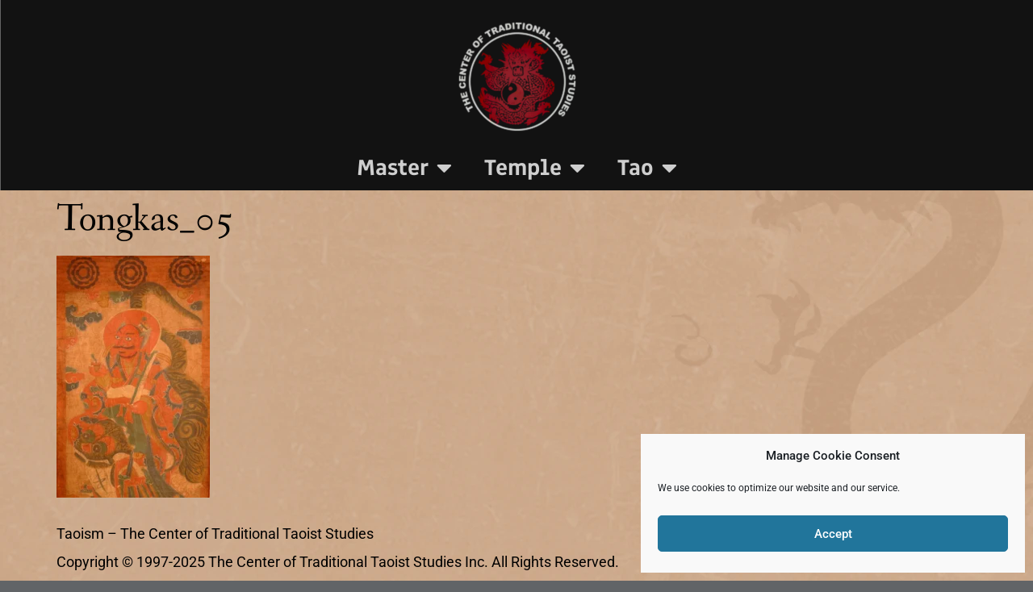

--- FILE ---
content_type: text/html; charset=UTF-8
request_url: https://tao.org/tongkas_05-2/
body_size: 22205
content:
<!doctype html><html dir="ltr" lang="en-US" prefix="og: https://ogp.me/ns#"><head><script data-no-optimize="1">var litespeed_docref=sessionStorage.getItem("litespeed_docref");litespeed_docref&&(Object.defineProperty(document,"referrer",{get:function(){return litespeed_docref}}),sessionStorage.removeItem("litespeed_docref"));</script> <meta charset="UTF-8"><meta name="viewport" content="width=device-width, initial-scale=1"><link rel="profile" href="https://gmpg.org/xfn/11"><title>Tongkas_05 - Tao.org</title><meta name="robots" content="max-image-preview:large" /><link rel="canonical" href="https://tao.org/tongkas_05-2/" /><meta name="generator" content="All in One SEO Pro (AIOSEO) 4.5.6" /><meta property="og:locale" content="en_US" /><meta property="og:site_name" content="Tao.org - Taoism - The Center of Traditional Taoist Studies" /><meta property="og:type" content="article" /><meta property="og:title" content="Tongkas_05 - Tao.org" /><meta property="og:url" content="https://tao.org/tongkas_05-2/" /><meta property="og:image" content="https://tao-org.preview-domain.com/wp-content/uploads/2021/09/logo.png" /><meta property="og:image:secure_url" content="https://tao-org.preview-domain.com/wp-content/uploads/2021/09/logo.png" /><meta property="article:published_time" content="2022-10-22T18:57:56+00:00" /><meta property="article:modified_time" content="2022-10-22T18:57:56+00:00" /><meta property="article:publisher" content="https://www.facebook.com/profile.php?id=100064347473197" /><meta name="twitter:card" content="summary_large_image" /><meta name="twitter:title" content="Tongkas_05 - Tao.org" /><meta name="twitter:image" content="https://tao-org.preview-domain.com/wp-content/uploads/2021/09/logo.png" /> <script type="application/ld+json" class="aioseo-schema">{"@context":"https:\/\/schema.org","@graph":[{"@type":"BreadcrumbList","@id":"https:\/\/tao.org\/tongkas_05-2\/#breadcrumblist","itemListElement":[{"@type":"ListItem","@id":"https:\/\/tao.org\/#listItem","position":1,"name":"Home","item":"https:\/\/tao.org\/","nextItem":"https:\/\/tao.org\/tongkas_05-2\/#listItem"},{"@type":"ListItem","@id":"https:\/\/tao.org\/tongkas_05-2\/#listItem","position":2,"name":"Tongkas_05","previousItem":"https:\/\/tao.org\/#listItem"}]},{"@type":"ItemPage","@id":"https:\/\/tao.org\/tongkas_05-2\/#itempage","url":"https:\/\/tao.org\/tongkas_05-2\/","name":"Tongkas_05 - Tao.org","inLanguage":"en-US","isPartOf":{"@id":"https:\/\/tao.org\/#website"},"breadcrumb":{"@id":"https:\/\/tao.org\/tongkas_05-2\/#breadcrumblist"},"author":{"@id":"https:\/\/tao.org\/author\/tmp_qkwg2d\/#author"},"creator":{"@id":"https:\/\/tao.org\/author\/tmp_qkwg2d\/#author"},"datePublished":"2022-10-22T14:57:56-04:00","dateModified":"2022-10-22T14:57:56-04:00"},{"@type":"Organization","@id":"https:\/\/tao.org\/#organization","name":"The Center of Traditional Taoist Studies","url":"https:\/\/tao.org\/","logo":{"@type":"ImageObject","url":"https:\/\/tao.org\/wp-content\/uploads\/2022\/10\/Tongkas_05-1.webp","@id":"https:\/\/tao.org\/tongkas_05-2\/#organizationLogo"},"image":{"@id":"https:\/\/tao.org\/#organizationLogo"},"sameAs":["https:\/\/www.facebook.com\/profile.php?id=100064347473197"]},{"@type":"Person","@id":"https:\/\/tao.org\/author\/tmp_qkwg2d\/#author","url":"https:\/\/tao.org\/author\/tmp_qkwg2d\/","name":"tmp_qkwg2d","image":{"@type":"ImageObject","@id":"https:\/\/tao.org\/tongkas_05-2\/#authorImage","url":"https:\/\/tao.org\/wp-content\/litespeed\/avatar\/b8a4633fcd5b979b5d10a202cd422a4d.jpg?ver=1769002267","width":96,"height":96,"caption":"tmp_qkwg2d"}},{"@type":"WebPage","@id":"https:\/\/tao.org\/tongkas_05-2\/#webpage","url":"https:\/\/tao.org\/tongkas_05-2\/","name":"Tongkas_05 - Tao.org","inLanguage":"en-US","isPartOf":{"@id":"https:\/\/tao.org\/#website"},"breadcrumb":{"@id":"https:\/\/tao.org\/tongkas_05-2\/#breadcrumblist"},"author":{"@id":"https:\/\/tao.org\/author\/tmp_qkwg2d\/#author"},"creator":{"@id":"https:\/\/tao.org\/author\/tmp_qkwg2d\/#author"},"datePublished":"2022-10-22T14:57:56-04:00","dateModified":"2022-10-22T14:57:56-04:00"},{"@type":"WebSite","@id":"https:\/\/tao.org\/#website","url":"https:\/\/tao.org\/","name":"Taoism - The Center of Traditional Taoist Studies - tao-org.preview-domain.com","description":"Taoism - The Center of Traditional Taoist Studies","inLanguage":"en-US","publisher":{"@id":"https:\/\/tao.org\/#organization"}}]}</script> <link rel="alternate" type="application/rss+xml" title="Tao.org &raquo; Feed" href="https://tao.org/feed/" /><link rel="alternate" type="application/rss+xml" title="Tao.org &raquo; Comments Feed" href="https://tao.org/comments/feed/" /><link rel="alternate" title="oEmbed (JSON)" type="application/json+oembed" href="https://tao.org/wp-json/oembed/1.0/embed?url=https%3A%2F%2Ftao.org%2Ftongkas_05-2%2F" /><link rel="alternate" title="oEmbed (XML)" type="text/xml+oembed" href="https://tao.org/wp-json/oembed/1.0/embed?url=https%3A%2F%2Ftao.org%2Ftongkas_05-2%2F&#038;format=xml" /><style id="litespeed-ccss">ul{box-sizing:border-box}:root{--wp--preset--font-size--normal:16px;--wp--preset--font-size--huge:42px}.screen-reader-text{border:0;clip-path:inset(50%);height:1px;margin:-1px;overflow:hidden;padding:0;position:absolute;width:1px;word-wrap:normal!important}html :where(img[class*=wp-image-]){height:auto;max-width:100%}:root{--wp--preset--aspect-ratio--square:1;--wp--preset--aspect-ratio--4-3:4/3;--wp--preset--aspect-ratio--3-4:3/4;--wp--preset--aspect-ratio--3-2:3/2;--wp--preset--aspect-ratio--2-3:2/3;--wp--preset--aspect-ratio--16-9:16/9;--wp--preset--aspect-ratio--9-16:9/16;--wp--preset--color--black:#000000;--wp--preset--color--cyan-bluish-gray:#abb8c3;--wp--preset--color--white:#ffffff;--wp--preset--color--pale-pink:#f78da7;--wp--preset--color--vivid-red:#cf2e2e;--wp--preset--color--luminous-vivid-orange:#ff6900;--wp--preset--color--luminous-vivid-amber:#fcb900;--wp--preset--color--light-green-cyan:#7bdcb5;--wp--preset--color--vivid-green-cyan:#00d084;--wp--preset--color--pale-cyan-blue:#8ed1fc;--wp--preset--color--vivid-cyan-blue:#0693e3;--wp--preset--color--vivid-purple:#9b51e0;--wp--preset--gradient--vivid-cyan-blue-to-vivid-purple:linear-gradient(135deg,rgba(6,147,227,1) 0%,rgb(155,81,224) 100%);--wp--preset--gradient--light-green-cyan-to-vivid-green-cyan:linear-gradient(135deg,rgb(122,220,180) 0%,rgb(0,208,130) 100%);--wp--preset--gradient--luminous-vivid-amber-to-luminous-vivid-orange:linear-gradient(135deg,rgba(252,185,0,1) 0%,rgba(255,105,0,1) 100%);--wp--preset--gradient--luminous-vivid-orange-to-vivid-red:linear-gradient(135deg,rgba(255,105,0,1) 0%,rgb(207,46,46) 100%);--wp--preset--gradient--very-light-gray-to-cyan-bluish-gray:linear-gradient(135deg,rgb(238,238,238) 0%,rgb(169,184,195) 100%);--wp--preset--gradient--cool-to-warm-spectrum:linear-gradient(135deg,rgb(74,234,220) 0%,rgb(151,120,209) 20%,rgb(207,42,186) 40%,rgb(238,44,130) 60%,rgb(251,105,98) 80%,rgb(254,248,76) 100%);--wp--preset--gradient--blush-light-purple:linear-gradient(135deg,rgb(255,206,236) 0%,rgb(152,150,240) 100%);--wp--preset--gradient--blush-bordeaux:linear-gradient(135deg,rgb(254,205,165) 0%,rgb(254,45,45) 50%,rgb(107,0,62) 100%);--wp--preset--gradient--luminous-dusk:linear-gradient(135deg,rgb(255,203,112) 0%,rgb(199,81,192) 50%,rgb(65,88,208) 100%);--wp--preset--gradient--pale-ocean:linear-gradient(135deg,rgb(255,245,203) 0%,rgb(182,227,212) 50%,rgb(51,167,181) 100%);--wp--preset--gradient--electric-grass:linear-gradient(135deg,rgb(202,248,128) 0%,rgb(113,206,126) 100%);--wp--preset--gradient--midnight:linear-gradient(135deg,rgb(2,3,129) 0%,rgb(40,116,252) 100%);--wp--preset--font-size--small:13px;--wp--preset--font-size--medium:20px;--wp--preset--font-size--large:36px;--wp--preset--font-size--x-large:42px;--wp--preset--spacing--20:0.44rem;--wp--preset--spacing--30:0.67rem;--wp--preset--spacing--40:1rem;--wp--preset--spacing--50:1.5rem;--wp--preset--spacing--60:2.25rem;--wp--preset--spacing--70:3.38rem;--wp--preset--spacing--80:5.06rem;--wp--preset--shadow--natural:6px 6px 9px rgba(0, 0, 0, 0.2);--wp--preset--shadow--deep:12px 12px 50px rgba(0, 0, 0, 0.4);--wp--preset--shadow--sharp:6px 6px 0px rgba(0, 0, 0, 0.2);--wp--preset--shadow--outlined:6px 6px 0px -3px rgba(255, 255, 255, 1), 6px 6px rgba(0, 0, 0, 1);--wp--preset--shadow--crisp:6px 6px 0px rgba(0, 0, 0, 1)}:root{--wp--style--global--content-size:800px;--wp--style--global--wide-size:1200px}:where(body){margin:0}:root{--wp--style--block-gap:24px}body{padding-top:0;padding-right:0;padding-bottom:0;padding-left:0}a:where(:not(.wp-element-button)){text-decoration:underline}html{line-height:1.15;-webkit-text-size-adjust:100%}*,:after,:before{box-sizing:border-box}body{margin:0;font-family:-apple-system,BlinkMacSystemFont,Segoe UI,Roboto,Helvetica Neue,Arial,Noto Sans,sans-serif,Apple Color Emoji,Segoe UI Emoji,Segoe UI Symbol,Noto Color Emoji;font-size:1rem;font-weight:400;line-height:1.5;color:#333;background-color:#fff;-webkit-font-smoothing:antialiased;-moz-osx-font-smoothing:grayscale}h1{margin-block-start:.5rem;margin-block-end:1rem;font-family:inherit;font-weight:500;line-height:1.2;color:inherit}h1{font-size:2.5rem}p{margin-block-start:0;margin-block-end:.9rem}a{background-color:#fff0;text-decoration:none;color:#c36}img{border-style:none;height:auto;max-width:100%}details{display:block}summary{display:list-item}label{display:inline-block;line-height:1;vertical-align:middle}button,input{font-family:inherit;font-size:1rem;line-height:1.5;margin:0}button,input{overflow:visible}button{text-transform:none}button{width:auto;-webkit-appearance:button}button{display:inline-block;font-weight:400;color:#c36;text-align:center;white-space:nowrap;background-color:#fff0;border:1px solid #c36;padding:.5rem 1rem;font-size:1rem;border-radius:3px}[type=checkbox]{box-sizing:border-box;padding:0}::-webkit-file-upload-button{-webkit-appearance:button;font:inherit}li,ul{margin-block-start:0;margin-block-end:0;border:0;outline:0;font-size:100%;vertical-align:baseline;background:#fff0}.page-content a{text-decoration:underline}.hide{display:none!important}.screen-reader-text{clip:rect(1px,1px,1px,1px);height:1px;overflow:hidden;position:absolute!important;width:1px;word-wrap:normal!important}.page-header .entry-title,.site-footer .footer-inner,body:not([class*=elementor-page-]) .site-main{margin-inline-start:auto;margin-inline-end:auto;width:100%}@media (max-width:575px){.page-header .entry-title,.site-footer .footer-inner,body:not([class*=elementor-page-]) .site-main{padding-inline-start:10px;padding-inline-end:10px}}@media (min-width:576px){.page-header .entry-title,.site-footer .footer-inner,body:not([class*=elementor-page-]) .site-main{max-width:500px}}@media (min-width:768px){.page-header .entry-title,.site-footer .footer-inner,body:not([class*=elementor-page-]) .site-main{max-width:600px}}@media (min-width:992px){.page-header .entry-title,.site-footer .footer-inner,body:not([class*=elementor-page-]) .site-main{max-width:800px}}@media (min-width:1200px){.page-header .entry-title,.site-footer .footer-inner,body:not([class*=elementor-page-]) .site-main{max-width:1140px}}.site-footer{padding-block-start:1rem;padding-block-end:1rem;position:relative}.site-footer .site-branding{display:flex;flex-direction:column;justify-content:center;gap:.5rem}.site-footer .footer-inner{display:flex;flex-wrap:wrap;justify-content:space-between}.site-footer .footer-inner .custom-logo-link{display:block}.site-footer .footer-inner .site-branding .site-description{margin:0}.site-footer .footer-inner .site-branding .site-logo img{display:block}.site-footer .footer-inner .copyright{align-items:center;display:flex;justify-content:flex-end}.site-footer .footer-inner .copyright p{margin:0}@media (max-width:576px){.site-footer:not(.footer-stacked) .footer-inner .copyright,.site-footer:not(.footer-stacked) .footer-inner .site-branding,.site-footer:not(.footer-stacked) .footer-inner .site-navigation{display:block;text-align:center;width:100%;max-width:none}.site-footer .footer-inner .site-navigation ul.menu{justify-content:center}.site-footer .footer-inner .site-navigation ul.menu li{display:inline-block}}.site-navigation{display:flex;align-items:center}.site-navigation ul.menu{list-style-type:none;padding:0}.site-navigation ul.menu{display:flex;flex-wrap:wrap}.site-navigation ul.menu li{position:relative;display:flex}.site-navigation ul.menu li a{display:block;padding:8px 15px}footer .site-navigation ul.menu a{padding:5px 15px}.screen-reader-text{height:1px;margin:-1px;overflow:hidden;padding:0;position:absolute;top:-10000em;width:1px;clip:rect(0,0,0,0);border:0}.elementor *,.elementor :after,.elementor :before{box-sizing:border-box}.elementor a{box-shadow:none;text-decoration:none}.elementor img{border:none;border-radius:0;box-shadow:none;height:auto;max-width:100%}.elementor-element{--flex-direction:initial;--flex-wrap:initial;--justify-content:initial;--align-items:initial;--align-content:initial;--gap:initial;--flex-basis:initial;--flex-grow:initial;--flex-shrink:initial;--order:initial;--align-self:initial;align-self:var(--align-self);flex-basis:var(--flex-basis);flex-grow:var(--flex-grow);flex-shrink:var(--flex-shrink);order:var(--order)}.elementor-element:where(.e-con-full,.elementor-widget){align-content:var(--align-content);align-items:var(--align-items);flex-direction:var(--flex-direction);flex-wrap:var(--flex-wrap);gap:var(--row-gap) var(--column-gap);justify-content:var(--justify-content)}:root{--page-title-display:block}h1.entry-title{display:var(--page-title-display)}.elementor-section{position:relative}.elementor-section .elementor-container{display:flex;margin-left:auto;margin-right:auto;position:relative}@media (max-width:1024px){.elementor-section .elementor-container{flex-wrap:wrap}}.elementor-widget-wrap{align-content:flex-start;flex-wrap:wrap;position:relative;width:100%}.elementor:not(.elementor-bc-flex-widget) .elementor-widget-wrap{display:flex}.elementor-widget-wrap>.elementor-element{width:100%}.elementor-widget{position:relative}.elementor-widget:not(:last-child){margin-bottom:var(--kit-widget-spacing,20px)}.elementor-column{display:flex;min-height:1px;position:relative}@media (min-width:768px){.elementor-column.elementor-col-100{width:100%}}@media (max-width:767px){.elementor-column{width:100%}}@media (prefers-reduced-motion:no-preference){html{scroll-behavior:smooth}}.elementor-kit-12{--e-global-color-primary:#000000;--e-global-color-secondary:#E7E7E7;--e-global-color-text:#000000;--e-global-color-accent:#61CE70;--e-global-color-9d54176:#90161D;--e-global-color-abb2282:#D1AF91;--e-global-color-5c7d848:#575757;--e-global-color-4c39601:#1A1A1A;--e-global-color-5f76702:#000160;--e-global-color-b8cee24:#CECECE;--e-global-color-662fc9d:#121212;--e-global-typography-primary-font-family:"Fjord One";--e-global-typography-primary-font-weight:600;--e-global-typography-secondary-font-family:"Roboto Slab";--e-global-typography-secondary-font-weight:400;--e-global-typography-text-font-family:"Roboto";--e-global-typography-text-font-size:1.1em;--e-global-typography-text-font-weight:400;--e-global-typography-accent-font-family:"Roboto";--e-global-typography-accent-font-weight:500;--e-global-typography-74bc40e-font-family:"BehrensAntiqua";--e-global-typography-74bc40e-font-size:48px;--e-global-typography-37f3100-font-family:"Anaheim";--e-global-typography-37f3100-font-size:30px;--e-global-typography-37f3100-font-weight:700;--e-global-typography-37f3100-letter-spacing:0px;background-color:#1F2327B3;background-image:url(https://tao.org/wp-content/uploads/2022/05/section-bg2.webp);color:var(--e-global-color-primary);font-family:var(--e-global-typography-text-font-family),Sans-serif;font-size:var(--e-global-typography-text-font-size);font-weight:var(--e-global-typography-text-font-weight)}.elementor-kit-12 p{margin-bottom:0}.elementor-kit-12 a{color:var(--e-global-color-5f76702)}.elementor-kit-12 h1{color:#000;font-family:"Fanwood Text",Sans-serif;font-size:48px}.elementor-widget:not(:last-child){margin-block-end:20px}.elementor-element{--widgets-spacing:20px 20px;--widgets-spacing-row:20px;--widgets-spacing-column:20px}h1.entry-title{display:var(--page-title-display)}@media (max-width:1024px){.elementor-kit-12{font-size:var(--e-global-typography-text-font-size)}}@media (max-width:767px){.elementor-kit-12{font-size:var(--e-global-typography-text-font-size)}}.elementor-kit-12 p{padding-bottom:6pt}a:visited{color:DarkSlateGray}.elementor-widget-image{text-align:center}.elementor-widget-image a{display:inline-block}.elementor-widget-image img{display:inline-block;vertical-align:middle}.elementor-item:after,.elementor-item:before{display:block;position:absolute}.elementor-item:not(:hover):not(:focus):not(.elementor-item-active):not(.highlighted):after,.elementor-item:not(:hover):not(:focus):not(.elementor-item-active):not(.highlighted):before{opacity:0}.e--pointer-underline .elementor-item:after,.e--pointer-underline .elementor-item:before{background-color:#3f444b;height:3px;left:0;width:100%;z-index:2}.e--pointer-underline .elementor-item:after{bottom:0;content:""}.elementor-nav-menu--main .elementor-nav-menu a{padding:13px 20px}.elementor-nav-menu--main .elementor-nav-menu ul{border-style:solid;border-width:0;padding:0;position:absolute;width:12em}.elementor-nav-menu--layout-horizontal{display:flex}.elementor-nav-menu--layout-horizontal .elementor-nav-menu{display:flex;flex-wrap:wrap}.elementor-nav-menu--layout-horizontal .elementor-nav-menu a{flex-grow:1;white-space:nowrap}.elementor-nav-menu--layout-horizontal .elementor-nav-menu>li{display:flex}.elementor-nav-menu--layout-horizontal .elementor-nav-menu>li ul{top:100%!important}.elementor-nav-menu--layout-horizontal .elementor-nav-menu>li:not(:first-child)>a{margin-inline-start:var(--e-nav-menu-horizontal-menu-item-margin)}.elementor-nav-menu--layout-horizontal .elementor-nav-menu>li:not(:first-child)>ul{left:var(--e-nav-menu-horizontal-menu-item-margin)!important}.elementor-nav-menu--layout-horizontal .elementor-nav-menu>li:not(:last-child)>a{margin-inline-end:var(--e-nav-menu-horizontal-menu-item-margin)}.elementor-nav-menu--layout-horizontal .elementor-nav-menu>li:not(:last-child):after{align-self:center;border-color:var(--e-nav-menu-divider-color,#000);border-left-style:var(--e-nav-menu-divider-style,solid);border-left-width:var(--e-nav-menu-divider-width,2px);content:var(--e-nav-menu-divider-content,none);height:var(--e-nav-menu-divider-height,35%)}.elementor-nav-menu__align-center .elementor-nav-menu{justify-content:center;margin-inline-end:auto;margin-inline-start:auto}.elementor-widget-nav-menu .elementor-widget-container{display:flex;flex-direction:column}.elementor-nav-menu{position:relative;z-index:2}.elementor-nav-menu:after{clear:both;content:" ";display:block;font:0/0 serif;height:0;overflow:hidden;visibility:hidden}.elementor-nav-menu,.elementor-nav-menu li,.elementor-nav-menu ul{display:block;line-height:normal;list-style:none;margin:0;padding:0}.elementor-nav-menu ul{display:none}.elementor-nav-menu ul ul a{border-left:16px solid #fff0}.elementor-nav-menu a,.elementor-nav-menu li{position:relative}.elementor-nav-menu li{border-width:0}.elementor-nav-menu a{align-items:center;display:flex}.elementor-nav-menu a{line-height:20px;padding:10px 20px}.elementor-menu-toggle{align-items:center;background-color:rgb(0 0 0/.05);border:0 solid;border-radius:3px;color:#33373d;display:flex;font-size:var(--nav-menu-icon-size,22px);justify-content:center;padding:.25em}.elementor-menu-toggle:not(.elementor-active) .elementor-menu-toggle__icon--close{display:none}.elementor-nav-menu--dropdown{background-color:#fff;font-size:13px}.elementor-nav-menu--dropdown.elementor-nav-menu__container{margin-top:10px;overflow-x:hidden;overflow-y:auto;transform-origin:top}.elementor-nav-menu--dropdown.elementor-nav-menu__container .elementor-sub-item{font-size:.85em}.elementor-nav-menu--dropdown a{color:#33373d}ul.elementor-nav-menu--dropdown a{border-inline-start:8px solid #fff0;text-shadow:none}.elementor-nav-menu--toggle{--menu-height:100vh}.elementor-nav-menu--toggle .elementor-menu-toggle:not(.elementor-active)+.elementor-nav-menu__container{max-height:0;overflow:hidden;transform:scaleY(0)}@media (max-width:1024px){.elementor-nav-menu--dropdown-tablet .elementor-nav-menu--main{display:none}}@media (min-width:1025px){.elementor-nav-menu--dropdown-tablet .elementor-menu-toggle,.elementor-nav-menu--dropdown-tablet .elementor-nav-menu--dropdown{display:none}.elementor-nav-menu--dropdown-tablet nav.elementor-nav-menu--dropdown.elementor-nav-menu__container{overflow-y:hidden}}[class*=" eicon-"]{display:inline-block;font-family:eicons;font-size:inherit;font-weight:400;font-style:normal;font-variant:normal;line-height:1;text-rendering:auto;-webkit-font-smoothing:antialiased;-moz-osx-font-smoothing:grayscale}.eicon-menu-bar:before{content:""}.eicon-close:before{content:""}.fa-times:before{content:""}.elementor-4681 .elementor-element.elementor-element-699be28:not(.elementor-motion-effects-element-type-background){background-color:var(--e-global-color-662fc9d)}.elementor-4681 .elementor-element.elementor-element-699be28{border-style:none}.elementor-4681 .elementor-element.elementor-element-30344373.elementor-column.elementor-element[data-element_type="column"]>.elementor-widget-wrap.elementor-element-populated{align-content:flex-start;align-items:flex-start}.elementor-4681 .elementor-element.elementor-element-30344373.elementor-column>.elementor-widget-wrap{justify-content:center}.elementor-4681 .elementor-element.elementor-element-30344373>.elementor-widget-wrap>.elementor-widget:not(.elementor-widget__width-auto):not(.elementor-widget__width-initial):not(:last-child):not(.elementor-absolute){margin-bottom:0}.elementor-4681 .elementor-element.elementor-element-30344373>.elementor-element-populated{border-style:solid;border-width:0 0 0 1px;border-color:rgb(255 255 255/.34901960784313724)}.elementor-4681 .elementor-element.elementor-element-c3c5787>.elementor-widget-container{padding:20px 0 10px 0}.elementor-4681 .elementor-element.elementor-element-c3c5787 img{width:150px;max-width:150px;height:150px;object-fit:contain;object-position:center center}.elementor-4681 .elementor-element.elementor-element-fbb3021 .elementor-menu-toggle{margin:0 auto}.elementor-4681 .elementor-element.elementor-element-fbb3021 .elementor-nav-menu .elementor-item{font-family:var(--e-global-typography-37f3100-font-family),Sans-serif;font-size:var(--e-global-typography-37f3100-font-size);font-weight:var(--e-global-typography-37f3100-font-weight);letter-spacing:var(--e-global-typography-37f3100-letter-spacing)}.elementor-4681 .elementor-element.elementor-element-fbb3021 .elementor-nav-menu--main .elementor-item{color:var(--e-global-color-b8cee24);fill:var(--e-global-color-b8cee24)}.elementor-4681 .elementor-element.elementor-element-fbb3021{--e-nav-menu-horizontal-menu-item-margin:calc( 0px / 2 )}.elementor-4681 .elementor-element.elementor-element-fbb3021 .elementor-nav-menu--dropdown a,.elementor-4681 .elementor-element.elementor-element-fbb3021 .elementor-menu-toggle{color:var(--e-global-color-b8cee24);fill:var(--e-global-color-b8cee24)}.elementor-4681 .elementor-element.elementor-element-fbb3021 .elementor-nav-menu--dropdown{background-color:var(--e-global-color-primary)}.elementor-4681 .elementor-element.elementor-element-fbb3021 .elementor-nav-menu--dropdown .elementor-item,.elementor-4681 .elementor-element.elementor-element-fbb3021 .elementor-nav-menu--dropdown .elementor-sub-item{font-family:var(--e-global-typography-37f3100-font-family),Sans-serif;font-size:var(--e-global-typography-37f3100-font-size);font-weight:var(--e-global-typography-37f3100-font-weight);letter-spacing:var(--e-global-typography-37f3100-letter-spacing)}.elementor-4681 .elementor-element.elementor-element-fbb3021 .elementor-nav-menu--dropdown a{padding-top:15px;padding-bottom:15px}.elementor-4681 .elementor-element.elementor-element-fbb3021 .elementor-nav-menu--main>.elementor-nav-menu>li>.elementor-nav-menu--dropdown,.elementor-4681 .elementor-element.elementor-element-fbb3021 .elementor-nav-menu__container.elementor-nav-menu--dropdown{margin-top:0px!important}.elementor-location-header:before{content:"";display:table;clear:both}@media (max-width:1024px){.elementor-4681 .elementor-element.elementor-element-30344373>.elementor-widget-wrap>.elementor-widget:not(.elementor-widget__width-auto):not(.elementor-widget__width-initial):not(:last-child):not(.elementor-absolute){margin-bottom:0}.elementor-4681 .elementor-element.elementor-element-30344373>.elementor-element-populated{padding:0 0 0 0}.elementor-4681 .elementor-element.elementor-element-c3c5787>.elementor-widget-container{padding:15px 0 15px 0}.elementor-4681 .elementor-element.elementor-element-c3c5787{text-align:center}.elementor-4681 .elementor-element.elementor-element-c3c5787 img{width:100px;height:100px}.elementor-4681 .elementor-element.elementor-element-fbb3021 .elementor-nav-menu .elementor-item{font-size:var(--e-global-typography-37f3100-font-size);letter-spacing:var(--e-global-typography-37f3100-letter-spacing)}.elementor-4681 .elementor-element.elementor-element-fbb3021 .elementor-nav-menu--dropdown .elementor-item,.elementor-4681 .elementor-element.elementor-element-fbb3021 .elementor-nav-menu--dropdown .elementor-sub-item{font-size:var(--e-global-typography-37f3100-font-size);letter-spacing:var(--e-global-typography-37f3100-letter-spacing)}.elementor-4681 .elementor-element.elementor-element-fbb3021 .elementor-nav-menu--dropdown a{padding-top:15px;padding-bottom:15px}}@media (max-width:767px){.elementor-4681 .elementor-element.elementor-element-699be28{margin-top:0;margin-bottom:0}.elementor-4681 .elementor-element.elementor-element-30344373{width:100%}.elementor-4681 .elementor-element.elementor-element-30344373.elementor-column>.elementor-widget-wrap{justify-content:center}.elementor-4681 .elementor-element.elementor-element-30344373>.elementor-widget-wrap>.elementor-widget:not(.elementor-widget__width-auto):not(.elementor-widget__width-initial):not(:last-child):not(.elementor-absolute){margin-bottom:0}.elementor-4681 .elementor-element.elementor-element-30344373>.elementor-element-populated{padding:0 0 0 0}.elementor-4681 .elementor-element.elementor-element-c3c5787>.elementor-widget-container{padding:10px 0 15px 0}.elementor-4681 .elementor-element.elementor-element-c3c5787 img{width:100px;height:100px;object-fit:contain}.elementor-4681 .elementor-element.elementor-element-fbb3021 .elementor-nav-menu .elementor-item{font-size:var(--e-global-typography-37f3100-font-size);letter-spacing:var(--e-global-typography-37f3100-letter-spacing)}.elementor-4681 .elementor-element.elementor-element-fbb3021 .elementor-nav-menu--main .elementor-item{padding-top:0;padding-bottom:0}.elementor-4681 .elementor-element.elementor-element-fbb3021 .elementor-nav-menu--dropdown .elementor-item,.elementor-4681 .elementor-element.elementor-element-fbb3021 .elementor-nav-menu--dropdown .elementor-sub-item{font-size:var(--e-global-typography-37f3100-font-size);letter-spacing:var(--e-global-typography-37f3100-letter-spacing)}}@media (max-width:1024px) and (min-width:768px){.elementor-4681 .elementor-element.elementor-element-30344373{width:100%}}.elementor-nav-menu a{line-height:1}.fa-times:before{content:""}.cmplz-hidden{display:none!important}</style><link rel="preload" data-asynced="1" data-optimized="2" as="style" onload="this.onload=null;this.rel='stylesheet'" href="https://tao.org/wp-content/litespeed/css/f2964dd8af825afde8d2b1916e87b8c6.css?ver=8713c" /><script src="[data-uri]" defer></script><link rel="preload" as="image" href="https://tao.org/wp-content/uploads/2023/03/Tao_org_logo-150x150.webp"><link rel="preload" as="image" href="https://tao.org/wp-content/uploads/2022/10/Tongkas_05-1-190x300.webp"> <script src="https://tao.org/wp-content/plugins/google-analytics-for-wordpress/assets/js/frontend-gtag.min.js" id="monsterinsights-frontend-script-js" data-wp-strategy="async" defer data-deferred="1"></script> <script data-cfasync="false" data-wpfc-render="false" id='monsterinsights-frontend-script-js-extra'>var monsterinsights_frontend = {"js_events_tracking":"true","download_extensions":"doc,pdf,ppt,zip,xls,docx,pptx,xlsx","inbound_paths":"[]","home_url":"https:\/\/tao.org","hash_tracking":"false","v4_id":"G-6PKC2VG452"};</script> <script src="https://tao.org/wp-includes/js/jquery/jquery.min.js" id="jquery-core-js"></script> <link rel="https://api.w.org/" href="https://tao.org/wp-json/" /><link rel="alternate" title="JSON" type="application/json" href="https://tao.org/wp-json/wp/v2/media/2824" /><link rel="EditURI" type="application/rsd+xml" title="RSD" href="https://tao.org/xmlrpc.php?rsd" /><meta name="generator" content="WordPress 6.9" /><link rel='shortlink' href='https://tao.org/?p=2824' /><meta name="generator" content="Elementor 3.34.2; features: additional_custom_breakpoints; settings: css_print_method-external, google_font-enabled, font_display-swap"><link rel="icon" href="https://tao.org/wp-content/uploads/2021/09/cropped-yinyang-32x32.jpg" sizes="32x32" /><link rel="icon" href="https://tao.org/wp-content/uploads/2021/09/cropped-yinyang-192x192.jpg" sizes="192x192" /><link rel="apple-touch-icon" href="https://tao.org/wp-content/uploads/2021/09/cropped-yinyang-180x180.jpg" /><meta name="msapplication-TileImage" content="https://tao.org/wp-content/uploads/2021/09/cropped-yinyang-270x270.jpg" /></head><body data-cmplz=1 class="attachment wp-singular attachment-template-default single single-attachment postid-2824 attachmentid-2824 attachment-webp wp-custom-logo wp-embed-responsive wp-theme-hello-elementor hello-elementor-default elementor-default elementor-kit-12"><a class="skip-link screen-reader-text" href="#content">Skip to content</a><header data-elementor-type="header" data-elementor-id="4681" class="elementor elementor-4681 elementor-location-header" data-elementor-post-type="elementor_library"><section class="elementor-section elementor-top-section elementor-element elementor-element-699be28 elementor-section-full_width elementor-section-height-default elementor-section-height-default" data-id="699be28" data-element_type="section" data-settings="{&quot;background_background&quot;:&quot;classic&quot;,&quot;sticky&quot;:&quot;top&quot;,&quot;animation&quot;:&quot;none&quot;,&quot;sticky_on&quot;:[&quot;desktop&quot;],&quot;sticky_offset_mobile&quot;:0,&quot;sticky_offset&quot;:0,&quot;sticky_effects_offset&quot;:0,&quot;sticky_anchor_link_offset&quot;:0}"><div class="elementor-container elementor-column-gap-no"><div class="elementor-column elementor-col-100 elementor-top-column elementor-element elementor-element-30344373" data-id="30344373" data-element_type="column"><div class="elementor-widget-wrap elementor-element-populated"><div class="elementor-element elementor-element-c3c5787 elementor-widget elementor-widget-theme-site-logo elementor-widget-image" data-id="c3c5787" data-element_type="widget" data-widget_type="theme-site-logo.default"><div class="elementor-widget-container">
<a href="https://tao.org">
<img width="150" height="150" src="https://tao.org/wp-content/uploads/2023/03/Tao_org_logo-150x150.webp" class="attachment-thumbnail size-thumbnail wp-image-5024" alt="Tao.org logo dragon holding Yin Yang symbol" srcset="https://tao.org/wp-content/uploads/2023/03/Tao_org_logo-150x150.webp 150w, https://tao.org/wp-content/uploads/2023/03/Tao_org_logo-300x300.webp 300w, https://tao.org/wp-content/uploads/2023/03/Tao_org_logo.webp 320w" sizes="(max-width: 150px) 100vw, 150px" fetchpriority="high" decoding="sync"/>				</a></div></div><div class="elementor-element elementor-element-fbb3021 elementor-nav-menu__align-center elementor-nav-menu--dropdown-tablet elementor-nav-menu__text-align-aside elementor-nav-menu--toggle elementor-nav-menu--burger elementor-widget elementor-widget-nav-menu" data-id="fbb3021" data-element_type="widget" data-settings="{&quot;layout&quot;:&quot;horizontal&quot;,&quot;submenu_icon&quot;:{&quot;value&quot;:&quot;&lt;i class=\&quot;fas fa-caret-down\&quot; aria-hidden=\&quot;true\&quot;&gt;&lt;\/i&gt;&quot;,&quot;library&quot;:&quot;fa-solid&quot;},&quot;toggle&quot;:&quot;burger&quot;}" data-widget_type="nav-menu.default"><div class="elementor-widget-container"><nav aria-label="Menu" class="elementor-nav-menu--main elementor-nav-menu__container elementor-nav-menu--layout-horizontal e--pointer-underline e--animation-none"><ul id="menu-1-fbb3021" class="elementor-nav-menu"><li class="menu-item menu-item-type-post_type menu-item-object-page menu-item-has-children menu-item-4644"><a href="https://tao.org/master/" class="elementor-item">Master</a><ul class="sub-menu elementor-nav-menu--dropdown"><li class="menu-item menu-item-type-post_type menu-item-object-page menu-item-4648"><a href="https://tao.org/master/" class="elementor-sub-item">Grand Master Alex Anatole</a></li><li class="menu-item menu-item-type-post_type menu-item-object-page menu-item-4652"><a href="https://tao.org/master/master-richard-percuoco/" class="elementor-sub-item">Master Richard Percuoco</a></li><li class="menu-item menu-item-type-post_type menu-item-object-page menu-item-4650"><a href="https://tao.org/master/books-taoism/" class="elementor-sub-item">Books on Taoism</a></li><li class="menu-item menu-item-type-post_type menu-item-object-page menu-item-4651"><a href="https://tao.org/master/interview/" class="elementor-sub-item">Interview</a></li><li class="menu-item menu-item-type-post_type menu-item-object-page menu-item-4649"><a href="https://tao.org/master/acknowledgement-in-china/" class="elementor-sub-item">Acknowledgement in China</a></li><li class="menu-item menu-item-type-post_type menu-item-object-page menu-item-4653"><a href="https://tao.org/master/taoist-life-coaching/" class="elementor-sub-item">Taoist Life Coaching</a></li></ul></li><li class="menu-item menu-item-type-post_type menu-item-object-page menu-item-has-children menu-item-4647"><a href="https://tao.org/taoist-temple/" class="elementor-item">Temple</a><ul class="sub-menu elementor-nav-menu--dropdown"><li class="menu-item menu-item-type-post_type menu-item-object-page menu-item-4654"><a href="https://tao.org/taoist-temple/" class="elementor-sub-item">Taoist Temple</a></li><li class="menu-item menu-item-type-post_type menu-item-object-page menu-item-4655"><a href="https://tao.org/taoist-temple/temple-3d-tour/" class="elementor-sub-item">3D tour of the Temple</a></li><li class="menu-item menu-item-type-post_type menu-item-object-page menu-item-4664"><a href="https://tao.org/taoist-temple/podcasts/" class="elementor-sub-item">Podcasts</a></li><li class="menu-item menu-item-type-post_type menu-item-object-page menu-item-4656"><a href="https://tao.org/taoist-temple/alliances/" class="elementor-sub-item">Alliances</a></li><li class="menu-item menu-item-type-post_type menu-item-object-page menu-item-4665"><a href="https://tao.org/taoist-temple/theology/" class="elementor-sub-item">Theology</a></li><li class="menu-item menu-item-type-post_type menu-item-object-page menu-item-4657"><a href="https://tao.org/taoist-temple/altars/" class="elementor-sub-item">Altars</a></li><li class="menu-item menu-item-type-post_type menu-item-object-page menu-item-has-children menu-item-4659"><a href="https://tao.org/taoist-temple/ceremonies/" class="elementor-sub-item">Ceremonies</a><ul class="sub-menu elementor-nav-menu--dropdown"><li class="menu-item menu-item-type-post_type menu-item-object-page menu-item-4661"><a href="https://tao.org/taoist-temple/ceremonies/new-year-celebration/" class="elementor-sub-item">New Year Celebration</a></li><li class="menu-item menu-item-type-post_type menu-item-object-page menu-item-4660"><a href="https://tao.org/taoist-temple/ceremonies/exorcism/" class="elementor-sub-item">Exorcism</a></li><li class="menu-item menu-item-type-post_type menu-item-object-page menu-item-4662"><a href="https://tao.org/taoist-temple/ceremonies/unity-of-souls/" class="elementor-sub-item">The Unity of Souls</a></li></ul></li><li class="menu-item menu-item-type-post_type menu-item-object-page menu-item-4663"><a href="https://tao.org/taoist-temple/harvard/" class="elementor-sub-item">Harvard</a></li><li class="menu-item menu-item-type-post_type menu-item-object-page menu-item-4658"><a href="https://tao.org/taoist-temple/art/" class="elementor-sub-item">Art</a></li></ul></li><li class="menu-item menu-item-type-post_type menu-item-object-page menu-item-has-children menu-item-4646"><a href="https://tao.org/tao/" class="elementor-item">Tao</a><ul class="sub-menu elementor-nav-menu--dropdown"><li class="menu-item menu-item-type-post_type menu-item-object-page menu-item-4666"><a href="https://tao.org/tao/" class="elementor-sub-item">Tao</a></li><li class="menu-item menu-item-type-post_type menu-item-object-page menu-item-5514"><a href="https://tao.org/tao/taoism/" class="elementor-sub-item">Taoism</a></li><li class="menu-item menu-item-type-post_type menu-item-object-page menu-item-4675"><a href="https://tao.org/tao/yin-yang-symbol/" class="elementor-sub-item">Yin Yang Symbol</a></li><li class="menu-item menu-item-type-post_type menu-item-object-page menu-item-has-children menu-item-4674"><a href="https://tao.org/tao/pantheon-of-taoist-gods/" class="elementor-sub-item">Pantheon of Taoist Gods</a><ul class="sub-menu elementor-nav-menu--dropdown"><li class="menu-item menu-item-type-post_type menu-item-object-page menu-item-5849"><a href="https://tao.org/tao/pantheon-of-taoist-gods/three-pure-ones/" class="elementor-sub-item">The Three Pure Ones</a></li><li class="menu-item menu-item-type-post_type menu-item-object-page menu-item-5881"><a href="https://tao.org/tao/pantheon-of-taoist-gods/jade-emperor/" class="elementor-sub-item">The Jade Emperor</a></li><li class="menu-item menu-item-type-post_type menu-item-object-page menu-item-5966"><a href="https://tao.org/tao/pantheon-of-taoist-gods/doumu-yuanjun-the-mother-of-the-big-dipper/" class="elementor-sub-item">The Mother of the Big Dipper</a></li></ul></li><li class="menu-item menu-item-type-post_type menu-item-object-page menu-item-4669"><a href="https://tao.org/tao/fox-creed/" class="elementor-sub-item">Fox Creed</a></li><li class="menu-item menu-item-type-post_type menu-item-object-page menu-item-has-children menu-item-4667"><a href="https://tao.org/tao/astrology/" class="elementor-sub-item">Taoist Astrology</a><ul class="sub-menu elementor-nav-menu--dropdown"><li class="menu-item menu-item-type-custom menu-item-object-custom menu-item-5664"><a href="https://tao.org/tao/astrology/#Predictions" class="elementor-sub-item elementor-item-anchor">Introduction to Taoist Predictions</a></li><li class="menu-item menu-item-type-post_type menu-item-object-page menu-item-5330"><a href="https://tao.org/tao/astrology/taoist-predictions-for-2024/" class="elementor-sub-item">Taoist predictions for 2024</a></li><li class="menu-item menu-item-type-post_type menu-item-object-page menu-item-5397"><a href="https://tao.org/tao/astrology/taoist-predictions-for-2025-green-wooden-snake-year/" class="elementor-sub-item">Taoist predictions for 2025</a></li><li class="menu-item menu-item-type-post_type menu-item-object-page menu-item-5703"><a href="https://tao.org/tao/astrology/taoist-predictions-for-2026-red-fire-horse-year/" class="elementor-sub-item">Taoist predictions for 2026</a></li></ul></li><li class="menu-item menu-item-type-post_type menu-item-object-page menu-item-4670"><a href="https://tao.org/tao/magic-diagrams/" class="elementor-sub-item">Magic Diagrams</a></li><li class="menu-item menu-item-type-post_type menu-item-object-page menu-item-5932"><a href="https://tao.org/tao/soul-in-taoism-shen/" class="elementor-sub-item">Soul / Shen</a></li><li class="menu-item menu-item-type-post_type menu-item-object-page menu-item-has-children menu-item-4773"><a href="https://tao.org/tao/mind/" class="elementor-sub-item">Mind / Meditation</a><ul class="sub-menu elementor-nav-menu--dropdown"><li class="menu-item menu-item-type-custom menu-item-object-custom menu-item-4676"><a href="/tao/mind/#Philosophy" class="elementor-sub-item elementor-item-anchor">Philosophy</a></li><li class="menu-item menu-item-type-custom menu-item-object-custom menu-item-4677"><a href="/tao/mind/#Meditation" class="elementor-sub-item elementor-item-anchor">Taoist Meditation</a></li><li class="menu-item menu-item-type-post_type menu-item-object-page menu-item-4673"><a href="https://tao.org/tao/mind/introduction-to-taoist-meditation/" class="elementor-sub-item">Introduction to Taoist meditation</a></li></ul></li><li class="menu-item menu-item-type-post_type menu-item-object-page menu-item-has-children menu-item-4668"><a href="https://tao.org/tao/body/" class="elementor-sub-item">Body / Qigong</a><ul class="sub-menu elementor-nav-menu--dropdown"><li class="menu-item menu-item-type-custom menu-item-object-custom menu-item-4678"><a href="/tao/body/#physical-qigong" class="elementor-sub-item elementor-item-anchor">Physical Qigong</a></li></ul></li></ul></li></ul></nav><div class="elementor-menu-toggle" role="button" tabindex="0" aria-label="Menu Toggle" aria-expanded="false">
<i aria-hidden="true" role="presentation" class="elementor-menu-toggle__icon--open eicon-menu-bar"></i><i aria-hidden="true" role="presentation" class="elementor-menu-toggle__icon--close eicon-close"></i></div><nav class="elementor-nav-menu--dropdown elementor-nav-menu__container" aria-hidden="true"><ul id="menu-2-fbb3021" class="elementor-nav-menu"><li class="menu-item menu-item-type-post_type menu-item-object-page menu-item-has-children menu-item-4644"><a href="https://tao.org/master/" class="elementor-item" tabindex="-1">Master</a><ul class="sub-menu elementor-nav-menu--dropdown"><li class="menu-item menu-item-type-post_type menu-item-object-page menu-item-4648"><a href="https://tao.org/master/" class="elementor-sub-item" tabindex="-1">Grand Master Alex Anatole</a></li><li class="menu-item menu-item-type-post_type menu-item-object-page menu-item-4652"><a href="https://tao.org/master/master-richard-percuoco/" class="elementor-sub-item" tabindex="-1">Master Richard Percuoco</a></li><li class="menu-item menu-item-type-post_type menu-item-object-page menu-item-4650"><a href="https://tao.org/master/books-taoism/" class="elementor-sub-item" tabindex="-1">Books on Taoism</a></li><li class="menu-item menu-item-type-post_type menu-item-object-page menu-item-4651"><a href="https://tao.org/master/interview/" class="elementor-sub-item" tabindex="-1">Interview</a></li><li class="menu-item menu-item-type-post_type menu-item-object-page menu-item-4649"><a href="https://tao.org/master/acknowledgement-in-china/" class="elementor-sub-item" tabindex="-1">Acknowledgement in China</a></li><li class="menu-item menu-item-type-post_type menu-item-object-page menu-item-4653"><a href="https://tao.org/master/taoist-life-coaching/" class="elementor-sub-item" tabindex="-1">Taoist Life Coaching</a></li></ul></li><li class="menu-item menu-item-type-post_type menu-item-object-page menu-item-has-children menu-item-4647"><a href="https://tao.org/taoist-temple/" class="elementor-item" tabindex="-1">Temple</a><ul class="sub-menu elementor-nav-menu--dropdown"><li class="menu-item menu-item-type-post_type menu-item-object-page menu-item-4654"><a href="https://tao.org/taoist-temple/" class="elementor-sub-item" tabindex="-1">Taoist Temple</a></li><li class="menu-item menu-item-type-post_type menu-item-object-page menu-item-4655"><a href="https://tao.org/taoist-temple/temple-3d-tour/" class="elementor-sub-item" tabindex="-1">3D tour of the Temple</a></li><li class="menu-item menu-item-type-post_type menu-item-object-page menu-item-4664"><a href="https://tao.org/taoist-temple/podcasts/" class="elementor-sub-item" tabindex="-1">Podcasts</a></li><li class="menu-item menu-item-type-post_type menu-item-object-page menu-item-4656"><a href="https://tao.org/taoist-temple/alliances/" class="elementor-sub-item" tabindex="-1">Alliances</a></li><li class="menu-item menu-item-type-post_type menu-item-object-page menu-item-4665"><a href="https://tao.org/taoist-temple/theology/" class="elementor-sub-item" tabindex="-1">Theology</a></li><li class="menu-item menu-item-type-post_type menu-item-object-page menu-item-4657"><a href="https://tao.org/taoist-temple/altars/" class="elementor-sub-item" tabindex="-1">Altars</a></li><li class="menu-item menu-item-type-post_type menu-item-object-page menu-item-has-children menu-item-4659"><a href="https://tao.org/taoist-temple/ceremonies/" class="elementor-sub-item" tabindex="-1">Ceremonies</a><ul class="sub-menu elementor-nav-menu--dropdown"><li class="menu-item menu-item-type-post_type menu-item-object-page menu-item-4661"><a href="https://tao.org/taoist-temple/ceremonies/new-year-celebration/" class="elementor-sub-item" tabindex="-1">New Year Celebration</a></li><li class="menu-item menu-item-type-post_type menu-item-object-page menu-item-4660"><a href="https://tao.org/taoist-temple/ceremonies/exorcism/" class="elementor-sub-item" tabindex="-1">Exorcism</a></li><li class="menu-item menu-item-type-post_type menu-item-object-page menu-item-4662"><a href="https://tao.org/taoist-temple/ceremonies/unity-of-souls/" class="elementor-sub-item" tabindex="-1">The Unity of Souls</a></li></ul></li><li class="menu-item menu-item-type-post_type menu-item-object-page menu-item-4663"><a href="https://tao.org/taoist-temple/harvard/" class="elementor-sub-item" tabindex="-1">Harvard</a></li><li class="menu-item menu-item-type-post_type menu-item-object-page menu-item-4658"><a href="https://tao.org/taoist-temple/art/" class="elementor-sub-item" tabindex="-1">Art</a></li></ul></li><li class="menu-item menu-item-type-post_type menu-item-object-page menu-item-has-children menu-item-4646"><a href="https://tao.org/tao/" class="elementor-item" tabindex="-1">Tao</a><ul class="sub-menu elementor-nav-menu--dropdown"><li class="menu-item menu-item-type-post_type menu-item-object-page menu-item-4666"><a href="https://tao.org/tao/" class="elementor-sub-item" tabindex="-1">Tao</a></li><li class="menu-item menu-item-type-post_type menu-item-object-page menu-item-5514"><a href="https://tao.org/tao/taoism/" class="elementor-sub-item" tabindex="-1">Taoism</a></li><li class="menu-item menu-item-type-post_type menu-item-object-page menu-item-4675"><a href="https://tao.org/tao/yin-yang-symbol/" class="elementor-sub-item" tabindex="-1">Yin Yang Symbol</a></li><li class="menu-item menu-item-type-post_type menu-item-object-page menu-item-has-children menu-item-4674"><a href="https://tao.org/tao/pantheon-of-taoist-gods/" class="elementor-sub-item" tabindex="-1">Pantheon of Taoist Gods</a><ul class="sub-menu elementor-nav-menu--dropdown"><li class="menu-item menu-item-type-post_type menu-item-object-page menu-item-5849"><a href="https://tao.org/tao/pantheon-of-taoist-gods/three-pure-ones/" class="elementor-sub-item" tabindex="-1">The Three Pure Ones</a></li><li class="menu-item menu-item-type-post_type menu-item-object-page menu-item-5881"><a href="https://tao.org/tao/pantheon-of-taoist-gods/jade-emperor/" class="elementor-sub-item" tabindex="-1">The Jade Emperor</a></li><li class="menu-item menu-item-type-post_type menu-item-object-page menu-item-5966"><a href="https://tao.org/tao/pantheon-of-taoist-gods/doumu-yuanjun-the-mother-of-the-big-dipper/" class="elementor-sub-item" tabindex="-1">The Mother of the Big Dipper</a></li></ul></li><li class="menu-item menu-item-type-post_type menu-item-object-page menu-item-4669"><a href="https://tao.org/tao/fox-creed/" class="elementor-sub-item" tabindex="-1">Fox Creed</a></li><li class="menu-item menu-item-type-post_type menu-item-object-page menu-item-has-children menu-item-4667"><a href="https://tao.org/tao/astrology/" class="elementor-sub-item" tabindex="-1">Taoist Astrology</a><ul class="sub-menu elementor-nav-menu--dropdown"><li class="menu-item menu-item-type-custom menu-item-object-custom menu-item-5664"><a href="https://tao.org/tao/astrology/#Predictions" class="elementor-sub-item elementor-item-anchor" tabindex="-1">Introduction to Taoist Predictions</a></li><li class="menu-item menu-item-type-post_type menu-item-object-page menu-item-5330"><a href="https://tao.org/tao/astrology/taoist-predictions-for-2024/" class="elementor-sub-item" tabindex="-1">Taoist predictions for 2024</a></li><li class="menu-item menu-item-type-post_type menu-item-object-page menu-item-5397"><a href="https://tao.org/tao/astrology/taoist-predictions-for-2025-green-wooden-snake-year/" class="elementor-sub-item" tabindex="-1">Taoist predictions for 2025</a></li><li class="menu-item menu-item-type-post_type menu-item-object-page menu-item-5703"><a href="https://tao.org/tao/astrology/taoist-predictions-for-2026-red-fire-horse-year/" class="elementor-sub-item" tabindex="-1">Taoist predictions for 2026</a></li></ul></li><li class="menu-item menu-item-type-post_type menu-item-object-page menu-item-4670"><a href="https://tao.org/tao/magic-diagrams/" class="elementor-sub-item" tabindex="-1">Magic Diagrams</a></li><li class="menu-item menu-item-type-post_type menu-item-object-page menu-item-5932"><a href="https://tao.org/tao/soul-in-taoism-shen/" class="elementor-sub-item" tabindex="-1">Soul / Shen</a></li><li class="menu-item menu-item-type-post_type menu-item-object-page menu-item-has-children menu-item-4773"><a href="https://tao.org/tao/mind/" class="elementor-sub-item" tabindex="-1">Mind / Meditation</a><ul class="sub-menu elementor-nav-menu--dropdown"><li class="menu-item menu-item-type-custom menu-item-object-custom menu-item-4676"><a href="/tao/mind/#Philosophy" class="elementor-sub-item elementor-item-anchor" tabindex="-1">Philosophy</a></li><li class="menu-item menu-item-type-custom menu-item-object-custom menu-item-4677"><a href="/tao/mind/#Meditation" class="elementor-sub-item elementor-item-anchor" tabindex="-1">Taoist Meditation</a></li><li class="menu-item menu-item-type-post_type menu-item-object-page menu-item-4673"><a href="https://tao.org/tao/mind/introduction-to-taoist-meditation/" class="elementor-sub-item" tabindex="-1">Introduction to Taoist meditation</a></li></ul></li><li class="menu-item menu-item-type-post_type menu-item-object-page menu-item-has-children menu-item-4668"><a href="https://tao.org/tao/body/" class="elementor-sub-item" tabindex="-1">Body / Qigong</a><ul class="sub-menu elementor-nav-menu--dropdown"><li class="menu-item menu-item-type-custom menu-item-object-custom menu-item-4678"><a href="/tao/body/#physical-qigong" class="elementor-sub-item elementor-item-anchor" tabindex="-1">Physical Qigong</a></li></ul></li></ul></li></ul></nav></div></div></div></div></div></section></header><main id="content" class="site-main post-2824 attachment type-attachment status-inherit hentry"><div class="page-header"><h1 class="entry-title">Tongkas_05</h1></div><div class="page-content"><p class="attachment"><a href='https://tao.org/wp-content/uploads/2022/10/Tongkas_05-1.webp'><img fetchpriority="high" decoding="sync" width="190" height="300" src="https://tao.org/wp-content/uploads/2022/10/Tongkas_05-1-190x300.webp" class="attachment-medium size-medium" alt="" srcset="https://tao.org/wp-content/uploads/2022/10/Tongkas_05-1-190x300.webp 190w, https://tao.org/wp-content/uploads/2022/10/Tongkas_05-1.webp 380w" sizes="(max-width: 190px) 100vw, 190px"/></a></p></div></main><footer id="site-footer" class="site-footer dynamic-footer footer-has-copyright"><div class="footer-inner"><div class="site-branding show-logo"><div class="site-logo hide">
<a href="https://tao.org/" class="custom-logo-link" rel="home"><img data-lazyloaded="1" data-placeholder-resp="320x320" src="[data-uri]" width="320" height="320" data-src="https://tao.org/wp-content/uploads/2023/03/Tao_org_logo.webp" class="custom-logo" alt="Tao.org logo dragon holding Yin Yang symbol" decoding="async" data-srcset="https://tao.org/wp-content/uploads/2023/03/Tao_org_logo.webp 320w, https://tao.org/wp-content/uploads/2023/03/Tao_org_logo-300x300.webp 300w, https://tao.org/wp-content/uploads/2023/03/Tao_org_logo-150x150.webp 150w" data-sizes="(max-width: 320px) 100vw, 320px" /></a></div><p class="site-description show">
Taoism &#8211; The Center of Traditional Taoist Studies</p></div><nav class="site-navigation show" aria-label="Footer menu"><ul id="menu-footer-menu" class="menu"><li id="menu-item-356" class="menu-item menu-item-type-post_type menu-item-object-page menu-item-356"><a href="https://tao.org/opt-out-preferences/">Opt-out preferences</a></li></ul></nav><div class="copyright show"><p>Copyright © 1997-2025 The Center of Traditional Taoist Studies Inc. All Rights Reserved.</p></div></div></footer> <script type="speculationrules">{"prefetch":[{"source":"document","where":{"and":[{"href_matches":"/*"},{"not":{"href_matches":["/wp-*.php","/wp-admin/*","/wp-content/uploads/*","/wp-content/*","/wp-content/plugins/*","/wp-content/themes/hello-elementor/*","/*\\?(.+)"]}},{"not":{"selector_matches":"a[rel~=\"nofollow\"]"}},{"not":{"selector_matches":".no-prefetch, .no-prefetch a"}}]},"eagerness":"conservative"}]}</script> <div id="cmplz-cookiebanner-container"><div class="cmplz-cookiebanner cmplz-hidden banner-1 bottom-right-minimal optout cmplz-bottom-right cmplz-categories-type-view-preferences" aria-modal="true" data-nosnippet="true" role="dialog" aria-live="polite" aria-labelledby="cmplz-header-1-optout" aria-describedby="cmplz-message-1-optout"><div class="cmplz-header"><div class="cmplz-logo"></div><div class="cmplz-title" id="cmplz-header-1-optout">Manage Cookie Consent</div><div class="cmplz-close" tabindex="0" role="button" aria-label="Close dialog">
<svg aria-hidden="true" focusable="false" data-prefix="fas" data-icon="times" class="svg-inline--fa fa-times fa-w-11" role="img" xmlns="http://www.w3.org/2000/svg" viewBox="0 0 352 512"><path fill="currentColor" d="M242.72 256l100.07-100.07c12.28-12.28 12.28-32.19 0-44.48l-22.24-22.24c-12.28-12.28-32.19-12.28-44.48 0L176 189.28 75.93 89.21c-12.28-12.28-32.19-12.28-44.48 0L9.21 111.45c-12.28 12.28-12.28 32.19 0 44.48L109.28 256 9.21 356.07c-12.28 12.28-12.28 32.19 0 44.48l22.24 22.24c12.28 12.28 32.2 12.28 44.48 0L176 322.72l100.07 100.07c12.28 12.28 32.2 12.28 44.48 0l22.24-22.24c12.28-12.28 12.28-32.19 0-44.48L242.72 256z"></path></svg></div></div><div class="cmplz-divider cmplz-divider-header"></div><div class="cmplz-body"><div class="cmplz-message" id="cmplz-message-1-optout">We use cookies to optimize our website and our service.</div><div class="cmplz-categories">
<details class="cmplz-category cmplz-functional" >
<summary>
<span class="cmplz-category-header">
<span class="cmplz-category-title">Functional</span>
<span class='cmplz-always-active'>
<span class="cmplz-banner-checkbox">
<input type="checkbox"
id="cmplz-functional-optout"
data-category="cmplz_functional"
class="cmplz-consent-checkbox cmplz-functional"
size="40"
value="1"/>
<label class="cmplz-label" for="cmplz-functional-optout"><span class="screen-reader-text">Functional</span></label>
</span>
Always active							</span>
<span class="cmplz-icon cmplz-open">
<svg xmlns="http://www.w3.org/2000/svg" viewBox="0 0 448 512"  height="18" ><path d="M224 416c-8.188 0-16.38-3.125-22.62-9.375l-192-192c-12.5-12.5-12.5-32.75 0-45.25s32.75-12.5 45.25 0L224 338.8l169.4-169.4c12.5-12.5 32.75-12.5 45.25 0s12.5 32.75 0 45.25l-192 192C240.4 412.9 232.2 416 224 416z"/></svg>
</span>
</span>
</summary><div class="cmplz-description">
<span class="cmplz-description-functional">The technical storage or access is strictly necessary for the legitimate purpose of enabling the use of a specific service explicitly requested by the subscriber or user, or for the sole purpose of carrying out the transmission of a communication over an electronic communications network.</span></div>
</details><details class="cmplz-category cmplz-preferences" >
<summary>
<span class="cmplz-category-header">
<span class="cmplz-category-title">Preferences</span>
<span class="cmplz-banner-checkbox">
<input type="checkbox"
id="cmplz-preferences-optout"
data-category="cmplz_preferences"
class="cmplz-consent-checkbox cmplz-preferences"
size="40"
value="1"/>
<label class="cmplz-label" for="cmplz-preferences-optout"><span class="screen-reader-text">Preferences</span></label>
</span>
<span class="cmplz-icon cmplz-open">
<svg xmlns="http://www.w3.org/2000/svg" viewBox="0 0 448 512"  height="18" ><path d="M224 416c-8.188 0-16.38-3.125-22.62-9.375l-192-192c-12.5-12.5-12.5-32.75 0-45.25s32.75-12.5 45.25 0L224 338.8l169.4-169.4c12.5-12.5 32.75-12.5 45.25 0s12.5 32.75 0 45.25l-192 192C240.4 412.9 232.2 416 224 416z"/></svg>
</span>
</span>
</summary><div class="cmplz-description">
<span class="cmplz-description-preferences">The technical storage or access is necessary for the legitimate purpose of storing preferences that are not requested by the subscriber or user.</span></div>
</details><details class="cmplz-category cmplz-statistics" >
<summary>
<span class="cmplz-category-header">
<span class="cmplz-category-title">Statistics</span>
<span class="cmplz-banner-checkbox">
<input type="checkbox"
id="cmplz-statistics-optout"
data-category="cmplz_statistics"
class="cmplz-consent-checkbox cmplz-statistics"
size="40"
value="1"/>
<label class="cmplz-label" for="cmplz-statistics-optout"><span class="screen-reader-text">Statistics</span></label>
</span>
<span class="cmplz-icon cmplz-open">
<svg xmlns="http://www.w3.org/2000/svg" viewBox="0 0 448 512"  height="18" ><path d="M224 416c-8.188 0-16.38-3.125-22.62-9.375l-192-192c-12.5-12.5-12.5-32.75 0-45.25s32.75-12.5 45.25 0L224 338.8l169.4-169.4c12.5-12.5 32.75-12.5 45.25 0s12.5 32.75 0 45.25l-192 192C240.4 412.9 232.2 416 224 416z"/></svg>
</span>
</span>
</summary><div class="cmplz-description">
<span class="cmplz-description-statistics">The technical storage or access that is used exclusively for statistical purposes.</span>
<span class="cmplz-description-statistics-anonymous">The technical storage or access that is used exclusively for anonymous statistical purposes. Without a subpoena, voluntary compliance on the part of your Internet Service Provider, or additional records from a third party, information stored or retrieved for this purpose alone cannot usually be used to identify you.</span></div>
</details>
<details class="cmplz-category cmplz-marketing" >
<summary>
<span class="cmplz-category-header">
<span class="cmplz-category-title">Marketing</span>
<span class="cmplz-banner-checkbox">
<input type="checkbox"
id="cmplz-marketing-optout"
data-category="cmplz_marketing"
class="cmplz-consent-checkbox cmplz-marketing"
size="40"
value="1"/>
<label class="cmplz-label" for="cmplz-marketing-optout"><span class="screen-reader-text">Marketing</span></label>
</span>
<span class="cmplz-icon cmplz-open">
<svg xmlns="http://www.w3.org/2000/svg" viewBox="0 0 448 512"  height="18" ><path d="M224 416c-8.188 0-16.38-3.125-22.62-9.375l-192-192c-12.5-12.5-12.5-32.75 0-45.25s32.75-12.5 45.25 0L224 338.8l169.4-169.4c12.5-12.5 32.75-12.5 45.25 0s12.5 32.75 0 45.25l-192 192C240.4 412.9 232.2 416 224 416z"/></svg>
</span>
</span>
</summary><div class="cmplz-description">
<span class="cmplz-description-marketing">The technical storage or access is required to create user profiles to send advertising, or to track the user on a website or across several websites for similar marketing purposes.</span></div>
</details></div></div><div class="cmplz-links cmplz-information"><ul><li><a class="cmplz-link cmplz-manage-options cookie-statement" href="#" data-relative_url="#cmplz-manage-consent-container">Manage options</a></li><li><a class="cmplz-link cmplz-manage-third-parties cookie-statement" href="#" data-relative_url="#cmplz-cookies-overview">Manage services</a></li><li><a class="cmplz-link cmplz-manage-vendors tcf cookie-statement" href="#" data-relative_url="#cmplz-tcf-wrapper">Manage {vendor_count} vendors</a></li><li><a class="cmplz-link cmplz-external cmplz-read-more-purposes tcf" target="_blank" rel="noopener noreferrer nofollow" href="https://cookiedatabase.org/tcf/purposes/" aria-label="Read more about TCF purposes on Cookie Database">Read more about these purposes</a></li></ul></div><div class="cmplz-divider cmplz-footer"></div><div class="cmplz-buttons">
<button class="cmplz-btn cmplz-accept">Accept</button>
<button class="cmplz-btn cmplz-deny">Deny</button>
<button class="cmplz-btn cmplz-view-preferences">Preferences</button>
<button class="cmplz-btn cmplz-save-preferences">Save preferences</button>
<a class="cmplz-btn cmplz-manage-options tcf cookie-statement" href="#" data-relative_url="#cmplz-manage-consent-container">Preferences</a></div><div class="cmplz-documents cmplz-links"><ul><li><a class="cmplz-link cookie-statement" href="#" data-relative_url="">{title}</a></li><li><a class="cmplz-link privacy-statement" href="#" data-relative_url="">{title}</a></li><li><a class="cmplz-link impressum" href="#" data-relative_url="">{title}</a></li></ul></div></div></div><div id="cmplz-manage-consent" data-nosnippet="true"><button class="cmplz-btn cmplz-hidden cmplz-manage-consent manage-consent-1">Manage consent</button></div> <script type="text/plain" data-service="google-analytics" data-category="statistics" data-cmplz-src="//www.googletagmanager.com/gtag/js?id=G-6PKC2VG452"  data-cfasync="false" data-wpfc-render="false" async></script> <script type="text/plain" data-service="google-analytics" data-category="statistics" data-cfasync="false" data-wpfc-render="false">var mi_version = '9.11.1';
				var mi_track_user = true;
				var mi_no_track_reason = '';
								var MonsterInsightsDefaultLocations = {"page_location":"https:\/\/tao.org\/tongkas_05-2\/"};
								if ( typeof MonsterInsightsPrivacyGuardFilter === 'function' ) {
					var MonsterInsightsLocations = (typeof MonsterInsightsExcludeQuery === 'object') ? MonsterInsightsPrivacyGuardFilter( MonsterInsightsExcludeQuery ) : MonsterInsightsPrivacyGuardFilter( MonsterInsightsDefaultLocations );
				} else {
					var MonsterInsightsLocations = (typeof MonsterInsightsExcludeQuery === 'object') ? MonsterInsightsExcludeQuery : MonsterInsightsDefaultLocations;
				}

								var disableStrs = [
										'ga-disable-G-6PKC2VG452',
									];

				/* Function to detect opted out users */
				function __gtagTrackerIsOptedOut() {
					for (var index = 0; index < disableStrs.length; index++) {
						if (document.cookie.indexOf(disableStrs[index] + '=true') > -1) {
							return true;
						}
					}

					return false;
				}

				/* Disable tracking if the opt-out cookie exists. */
				if (__gtagTrackerIsOptedOut()) {
					for (var index = 0; index < disableStrs.length; index++) {
						window[disableStrs[index]] = true;
					}
				}

				/* Opt-out function */
				function __gtagTrackerOptout() {
					for (var index = 0; index < disableStrs.length; index++) {
						document.cookie = disableStrs[index] + '=true; expires=Thu, 31 Dec 2099 23:59:59 UTC; path=/';
						window[disableStrs[index]] = true;
					}
				}

				if ('undefined' === typeof gaOptout) {
					function gaOptout() {
						__gtagTrackerOptout();
					}
				}
								window.dataLayer = window.dataLayer || [];

				window.MonsterInsightsDualTracker = {
					helpers: {},
					trackers: {},
				};
				if (mi_track_user) {
					function __gtagDataLayer() {
						dataLayer.push(arguments);
					}

					function __gtagTracker(type, name, parameters) {
						if (!parameters) {
							parameters = {};
						}

						if (parameters.send_to) {
							__gtagDataLayer.apply(null, arguments);
							return;
						}

						if (type === 'event') {
														parameters.send_to = monsterinsights_frontend.v4_id;
							var hookName = name;
							if (typeof parameters['event_category'] !== 'undefined') {
								hookName = parameters['event_category'] + ':' + name;
							}

							if (typeof MonsterInsightsDualTracker.trackers[hookName] !== 'undefined') {
								MonsterInsightsDualTracker.trackers[hookName](parameters);
							} else {
								__gtagDataLayer('event', name, parameters);
							}
							
						} else {
							__gtagDataLayer.apply(null, arguments);
						}
					}

					__gtagTracker('js', new Date());
					__gtagTracker('set', {
						'developer_id.dZGIzZG': true,
											});
					if ( MonsterInsightsLocations.page_location ) {
						__gtagTracker('set', MonsterInsightsLocations);
					}
										__gtagTracker('config', 'G-6PKC2VG452', {"forceSSL":"true","link_attribution":"true"} );
										window.gtag = __gtagTracker;										(function () {
						/* https://developers.google.com/analytics/devguides/collection/analyticsjs/ */
						/* ga and __gaTracker compatibility shim. */
						var noopfn = function () {
							return null;
						};
						var newtracker = function () {
							return new Tracker();
						};
						var Tracker = function () {
							return null;
						};
						var p = Tracker.prototype;
						p.get = noopfn;
						p.set = noopfn;
						p.send = function () {
							var args = Array.prototype.slice.call(arguments);
							args.unshift('send');
							__gaTracker.apply(null, args);
						};
						var __gaTracker = function () {
							var len = arguments.length;
							if (len === 0) {
								return;
							}
							var f = arguments[len - 1];
							if (typeof f !== 'object' || f === null || typeof f.hitCallback !== 'function') {
								if ('send' === arguments[0]) {
									var hitConverted, hitObject = false, action;
									if ('event' === arguments[1]) {
										if ('undefined' !== typeof arguments[3]) {
											hitObject = {
												'eventAction': arguments[3],
												'eventCategory': arguments[2],
												'eventLabel': arguments[4],
												'value': arguments[5] ? arguments[5] : 1,
											}
										}
									}
									if ('pageview' === arguments[1]) {
										if ('undefined' !== typeof arguments[2]) {
											hitObject = {
												'eventAction': 'page_view',
												'page_path': arguments[2],
											}
										}
									}
									if (typeof arguments[2] === 'object') {
										hitObject = arguments[2];
									}
									if (typeof arguments[5] === 'object') {
										Object.assign(hitObject, arguments[5]);
									}
									if ('undefined' !== typeof arguments[1].hitType) {
										hitObject = arguments[1];
										if ('pageview' === hitObject.hitType) {
											hitObject.eventAction = 'page_view';
										}
									}
									if (hitObject) {
										action = 'timing' === arguments[1].hitType ? 'timing_complete' : hitObject.eventAction;
										hitConverted = mapArgs(hitObject);
										__gtagTracker('event', action, hitConverted);
									}
								}
								return;
							}

							function mapArgs(args) {
								var arg, hit = {};
								var gaMap = {
									'eventCategory': 'event_category',
									'eventAction': 'event_action',
									'eventLabel': 'event_label',
									'eventValue': 'event_value',
									'nonInteraction': 'non_interaction',
									'timingCategory': 'event_category',
									'timingVar': 'name',
									'timingValue': 'value',
									'timingLabel': 'event_label',
									'page': 'page_path',
									'location': 'page_location',
									'title': 'page_title',
									'referrer' : 'page_referrer',
								};
								for (arg in args) {
																		if (!(!args.hasOwnProperty(arg) || !gaMap.hasOwnProperty(arg))) {
										hit[gaMap[arg]] = args[arg];
									} else {
										hit[arg] = args[arg];
									}
								}
								return hit;
							}

							try {
								f.hitCallback();
							} catch (ex) {
							}
						};
						__gaTracker.create = newtracker;
						__gaTracker.getByName = newtracker;
						__gaTracker.getAll = function () {
							return [];
						};
						__gaTracker.remove = noopfn;
						__gaTracker.loaded = true;
						window['__gaTracker'] = __gaTracker;
					})();
									} else {
										console.log("");
					(function () {
						function __gtagTracker() {
							return null;
						}

						window['__gtagTracker'] = __gtagTracker;
						window['gtag'] = __gtagTracker;
					})();
									}</script>  <script data-no-optimize="1">window.lazyLoadOptions=Object.assign({},{threshold:300},window.lazyLoadOptions||{});!function(t,e){"object"==typeof exports&&"undefined"!=typeof module?module.exports=e():"function"==typeof define&&define.amd?define(e):(t="undefined"!=typeof globalThis?globalThis:t||self).LazyLoad=e()}(this,function(){"use strict";function e(){return(e=Object.assign||function(t){for(var e=1;e<arguments.length;e++){var n,a=arguments[e];for(n in a)Object.prototype.hasOwnProperty.call(a,n)&&(t[n]=a[n])}return t}).apply(this,arguments)}function o(t){return e({},at,t)}function l(t,e){return t.getAttribute(gt+e)}function c(t){return l(t,vt)}function s(t,e){return function(t,e,n){e=gt+e;null!==n?t.setAttribute(e,n):t.removeAttribute(e)}(t,vt,e)}function i(t){return s(t,null),0}function r(t){return null===c(t)}function u(t){return c(t)===_t}function d(t,e,n,a){t&&(void 0===a?void 0===n?t(e):t(e,n):t(e,n,a))}function f(t,e){et?t.classList.add(e):t.className+=(t.className?" ":"")+e}function _(t,e){et?t.classList.remove(e):t.className=t.className.replace(new RegExp("(^|\\s+)"+e+"(\\s+|$)")," ").replace(/^\s+/,"").replace(/\s+$/,"")}function g(t){return t.llTempImage}function v(t,e){!e||(e=e._observer)&&e.unobserve(t)}function b(t,e){t&&(t.loadingCount+=e)}function p(t,e){t&&(t.toLoadCount=e)}function n(t){for(var e,n=[],a=0;e=t.children[a];a+=1)"SOURCE"===e.tagName&&n.push(e);return n}function h(t,e){(t=t.parentNode)&&"PICTURE"===t.tagName&&n(t).forEach(e)}function a(t,e){n(t).forEach(e)}function m(t){return!!t[lt]}function E(t){return t[lt]}function I(t){return delete t[lt]}function y(e,t){var n;m(e)||(n={},t.forEach(function(t){n[t]=e.getAttribute(t)}),e[lt]=n)}function L(a,t){var o;m(a)&&(o=E(a),t.forEach(function(t){var e,n;e=a,(t=o[n=t])?e.setAttribute(n,t):e.removeAttribute(n)}))}function k(t,e,n){f(t,e.class_loading),s(t,st),n&&(b(n,1),d(e.callback_loading,t,n))}function A(t,e,n){n&&t.setAttribute(e,n)}function O(t,e){A(t,rt,l(t,e.data_sizes)),A(t,it,l(t,e.data_srcset)),A(t,ot,l(t,e.data_src))}function w(t,e,n){var a=l(t,e.data_bg_multi),o=l(t,e.data_bg_multi_hidpi);(a=nt&&o?o:a)&&(t.style.backgroundImage=a,n=n,f(t=t,(e=e).class_applied),s(t,dt),n&&(e.unobserve_completed&&v(t,e),d(e.callback_applied,t,n)))}function x(t,e){!e||0<e.loadingCount||0<e.toLoadCount||d(t.callback_finish,e)}function M(t,e,n){t.addEventListener(e,n),t.llEvLisnrs[e]=n}function N(t){return!!t.llEvLisnrs}function z(t){if(N(t)){var e,n,a=t.llEvLisnrs;for(e in a){var o=a[e];n=e,o=o,t.removeEventListener(n,o)}delete t.llEvLisnrs}}function C(t,e,n){var a;delete t.llTempImage,b(n,-1),(a=n)&&--a.toLoadCount,_(t,e.class_loading),e.unobserve_completed&&v(t,n)}function R(i,r,c){var l=g(i)||i;N(l)||function(t,e,n){N(t)||(t.llEvLisnrs={});var a="VIDEO"===t.tagName?"loadeddata":"load";M(t,a,e),M(t,"error",n)}(l,function(t){var e,n,a,o;n=r,a=c,o=u(e=i),C(e,n,a),f(e,n.class_loaded),s(e,ut),d(n.callback_loaded,e,a),o||x(n,a),z(l)},function(t){var e,n,a,o;n=r,a=c,o=u(e=i),C(e,n,a),f(e,n.class_error),s(e,ft),d(n.callback_error,e,a),o||x(n,a),z(l)})}function T(t,e,n){var a,o,i,r,c;t.llTempImage=document.createElement("IMG"),R(t,e,n),m(c=t)||(c[lt]={backgroundImage:c.style.backgroundImage}),i=n,r=l(a=t,(o=e).data_bg),c=l(a,o.data_bg_hidpi),(r=nt&&c?c:r)&&(a.style.backgroundImage='url("'.concat(r,'")'),g(a).setAttribute(ot,r),k(a,o,i)),w(t,e,n)}function G(t,e,n){var a;R(t,e,n),a=e,e=n,(t=Et[(n=t).tagName])&&(t(n,a),k(n,a,e))}function D(t,e,n){var a;a=t,(-1<It.indexOf(a.tagName)?G:T)(t,e,n)}function S(t,e,n){var a;t.setAttribute("loading","lazy"),R(t,e,n),a=e,(e=Et[(n=t).tagName])&&e(n,a),s(t,_t)}function V(t){t.removeAttribute(ot),t.removeAttribute(it),t.removeAttribute(rt)}function j(t){h(t,function(t){L(t,mt)}),L(t,mt)}function F(t){var e;(e=yt[t.tagName])?e(t):m(e=t)&&(t=E(e),e.style.backgroundImage=t.backgroundImage)}function P(t,e){var n;F(t),n=e,r(e=t)||u(e)||(_(e,n.class_entered),_(e,n.class_exited),_(e,n.class_applied),_(e,n.class_loading),_(e,n.class_loaded),_(e,n.class_error)),i(t),I(t)}function U(t,e,n,a){var o;n.cancel_on_exit&&(c(t)!==st||"IMG"===t.tagName&&(z(t),h(o=t,function(t){V(t)}),V(o),j(t),_(t,n.class_loading),b(a,-1),i(t),d(n.callback_cancel,t,e,a)))}function $(t,e,n,a){var o,i,r=(i=t,0<=bt.indexOf(c(i)));s(t,"entered"),f(t,n.class_entered),_(t,n.class_exited),o=t,i=a,n.unobserve_entered&&v(o,i),d(n.callback_enter,t,e,a),r||D(t,n,a)}function q(t){return t.use_native&&"loading"in HTMLImageElement.prototype}function H(t,o,i){t.forEach(function(t){return(a=t).isIntersecting||0<a.intersectionRatio?$(t.target,t,o,i):(e=t.target,n=t,a=o,t=i,void(r(e)||(f(e,a.class_exited),U(e,n,a,t),d(a.callback_exit,e,n,t))));var e,n,a})}function B(e,n){var t;tt&&!q(e)&&(n._observer=new IntersectionObserver(function(t){H(t,e,n)},{root:(t=e).container===document?null:t.container,rootMargin:t.thresholds||t.threshold+"px"}))}function J(t){return Array.prototype.slice.call(t)}function K(t){return t.container.querySelectorAll(t.elements_selector)}function Q(t){return c(t)===ft}function W(t,e){return e=t||K(e),J(e).filter(r)}function X(e,t){var n;(n=K(e),J(n).filter(Q)).forEach(function(t){_(t,e.class_error),i(t)}),t.update()}function t(t,e){var n,a,t=o(t);this._settings=t,this.loadingCount=0,B(t,this),n=t,a=this,Y&&window.addEventListener("online",function(){X(n,a)}),this.update(e)}var Y="undefined"!=typeof window,Z=Y&&!("onscroll"in window)||"undefined"!=typeof navigator&&/(gle|ing|ro)bot|crawl|spider/i.test(navigator.userAgent),tt=Y&&"IntersectionObserver"in window,et=Y&&"classList"in document.createElement("p"),nt=Y&&1<window.devicePixelRatio,at={elements_selector:".lazy",container:Z||Y?document:null,threshold:300,thresholds:null,data_src:"src",data_srcset:"srcset",data_sizes:"sizes",data_bg:"bg",data_bg_hidpi:"bg-hidpi",data_bg_multi:"bg-multi",data_bg_multi_hidpi:"bg-multi-hidpi",data_poster:"poster",class_applied:"applied",class_loading:"litespeed-loading",class_loaded:"litespeed-loaded",class_error:"error",class_entered:"entered",class_exited:"exited",unobserve_completed:!0,unobserve_entered:!1,cancel_on_exit:!0,callback_enter:null,callback_exit:null,callback_applied:null,callback_loading:null,callback_loaded:null,callback_error:null,callback_finish:null,callback_cancel:null,use_native:!1},ot="src",it="srcset",rt="sizes",ct="poster",lt="llOriginalAttrs",st="loading",ut="loaded",dt="applied",ft="error",_t="native",gt="data-",vt="ll-status",bt=[st,ut,dt,ft],pt=[ot],ht=[ot,ct],mt=[ot,it,rt],Et={IMG:function(t,e){h(t,function(t){y(t,mt),O(t,e)}),y(t,mt),O(t,e)},IFRAME:function(t,e){y(t,pt),A(t,ot,l(t,e.data_src))},VIDEO:function(t,e){a(t,function(t){y(t,pt),A(t,ot,l(t,e.data_src))}),y(t,ht),A(t,ct,l(t,e.data_poster)),A(t,ot,l(t,e.data_src)),t.load()}},It=["IMG","IFRAME","VIDEO"],yt={IMG:j,IFRAME:function(t){L(t,pt)},VIDEO:function(t){a(t,function(t){L(t,pt)}),L(t,ht),t.load()}},Lt=["IMG","IFRAME","VIDEO"];return t.prototype={update:function(t){var e,n,a,o=this._settings,i=W(t,o);{if(p(this,i.length),!Z&&tt)return q(o)?(e=o,n=this,i.forEach(function(t){-1!==Lt.indexOf(t.tagName)&&S(t,e,n)}),void p(n,0)):(t=this._observer,o=i,t.disconnect(),a=t,void o.forEach(function(t){a.observe(t)}));this.loadAll(i)}},destroy:function(){this._observer&&this._observer.disconnect(),K(this._settings).forEach(function(t){I(t)}),delete this._observer,delete this._settings,delete this.loadingCount,delete this.toLoadCount},loadAll:function(t){var e=this,n=this._settings;W(t,n).forEach(function(t){v(t,e),D(t,n,e)})},restoreAll:function(){var e=this._settings;K(e).forEach(function(t){P(t,e)})}},t.load=function(t,e){e=o(e);D(t,e)},t.resetStatus=function(t){i(t)},t}),function(t,e){"use strict";function n(){e.body.classList.add("litespeed_lazyloaded")}function a(){console.log("[LiteSpeed] Start Lazy Load"),o=new LazyLoad(Object.assign({},t.lazyLoadOptions||{},{elements_selector:"[data-lazyloaded]",callback_finish:n})),i=function(){o.update()},t.MutationObserver&&new MutationObserver(i).observe(e.documentElement,{childList:!0,subtree:!0,attributes:!0})}var o,i;t.addEventListener?t.addEventListener("load",a,!1):t.attachEvent("onload",a)}(window,document);</script><script data-no-optimize="1">var litespeed_vary=document.cookie.replace(/(?:(?:^|.*;\s*)_lscache_vary\s*\=\s*([^;]*).*$)|^.*$/,"");litespeed_vary||fetch("/wp-content/plugins/litespeed-cache/guest.vary.php",{method:"POST",cache:"no-cache",redirect:"follow"}).then(e=>e.json()).then(e=>{console.log(e),e.hasOwnProperty("reload")&&"yes"==e.reload&&(sessionStorage.setItem("litespeed_docref",document.referrer),window.location.reload(!0))});</script><script data-optimized="1" src="https://tao.org/wp-content/litespeed/js/c4878d1e66af416ee83b2e6cd57f6a55.js?ver=8713c" defer></script></body></html>
<!-- Page optimized by LiteSpeed Cache @2026-01-22 23:28:11 -->

<!-- Page cached by LiteSpeed Cache 7.7 on 2026-01-22 23:28:11 -->
<!-- Guest Mode -->
<!-- QUIC.cloud CCSS loaded ✅ /ccss/e3eb37697a298d516e8340b3cd08aa10.css -->